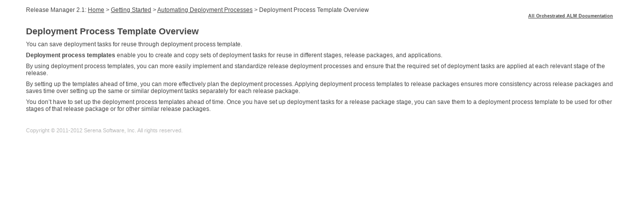

--- FILE ---
content_type: text/html
request_url: https://help.serena.com/alm/rlm21/Temp/Release_Manager_Help/Release_Manager_Help/Release_Manager_Help/Getting_Started/RLM_UG_Automation/Deployment_Process_Template_Overview.htm
body_size: 5403
content:
<?xml version="1.0" encoding="utf-8"?>
<!DOCTYPE html PUBLIC "-//W3C//DTD XHTML 1.0 Transitional//EN"
    "http://www.w3.org/TR/xhtml1/DTD/xhtml1-transitional.dtd">
<!-- saved from url=(0014)about:internet -->
<html xmlns="http://www.w3.org/1999/xhtml">
<head>
<meta http-equiv="Content-Type" content="text/html; charset=utf-8" />
<title>Deployment Process Template Overview</title>
<meta name="generator" content="Adobe RoboHelp 9" />
<meta name="Originator" content="ImportMif" />
<meta name="OriginalFile" content="C:\Docs\IDD_ORCH_ALM\source\Release Manager\en\RLM_Users_Guide\frame\RLM_UG_Automation.fm" />
<link rel="stylesheet" href="../../../cm_RHStyleMapping.css" type="text/css" />
<link rel="stylesheet" href="../../../cm_RHStyleMapping.css" type="text/css" />
<script type="text/javascript" language="JavaScript">
//<![CDATA[
function reDo() {
  if (innerWidth != origWidth || innerHeight != origHeight)
     location.reload();
}
if ((parseInt(navigator.appVersion) == 4) && (navigator.appName == "Netscape")) {
        origWidth = innerWidth;
        origHeight = innerHeight;
        onresize = reDo;
}
onerror = null; 
//]]>
</script>
<style type="text/css">
/*<![CDATA[*/
<!--
div.WebHelpPopupMenu { position:absolute;
left:0px;
top:0px;
z-index:4;
visibility:hidden; }
-->
/*]]>*/
</style>

<script type="text/javascript" language="javascript1.2" src="../../../whmsg.js">
</script>
<script type="text/javascript" language="javascript" src="../../../whver.js">
</script>
<script type="text/javascript" language="javascript1.2" src="../../../whproxy.js">
</script>
<script type="text/javascript" language="javascript1.2" src="../../../whutils.js">
</script>
<script type="text/javascript" language="javascript1.2" src="../../../whlang.js">
</script>
<script type="text/javascript" language="javascript1.2" src="../../../whtopic.js">
</script>
</head>
<body>
<script type="text/javascript" language="javascript1.2">
//<![CDATA[
<!--
if (window.gbWhTopic)
{
        var strUrl = document.location.href;
        var bc = 0;
        var n = strUrl.toLowerCase().indexOf("bc-");
        if(n != -1)
        {
                document.location.href = strUrl.substring(0, n);
                bc = strUrl.substring(n+3);
        }

        if (window.addTocInfo)
        {
        addTocInfo("Getting Started\nAutomating Deployment Processes\nDeployment Process Template Overview");

        }
        if (window.writeBtnStyle)
                writeBtnStyle();

        if (window.writeIntopicBar)
                writeIntopicBar(0);

        
        document.write("<p style=\"text-align:left\">Release&nbsp;Manager&nbsp;2.1: ");
AddMasterBreadcrumbs("../../../index.html", "", "&gt;", "Home", "../../Release_Manager_Help_Preface/Welcome_to_Serena_Release_Manager.htm");
document.write("<a href=\"../Getting_Started/Getting_Started.htm\">Getting Started<\/a> &gt; <a href=\"Automating_Deployment_Processes.htm\">Automating Deployment Processes<\/a> &gt; Deployment Process Template Overview<\/p>");


        if (window.setRelStartPage)
        {
        setRelStartPage("../../../index.html");

                autoSync(1);
                sendSyncInfo();
                sendAveInfoOut();
        }
}
else
        if (window.gbIE4)
                document.location.reload();

//-->
//]]>
</script>
<div style="width: 100%; position: relative;" id="header">
<p class="almdoc"><a href="http://help.serena.com/alm/Help_Center/doc_index/index.html" target="_blank">All Orchestrated ALM Documentation</a></p>
</div>
<h1><a name="IX_overview_1" id="IX_overview_1"></a><a name="XREF_42285_Defining" id="XREF_42285_Defining"></a>Deployment Process Template Overview</h1>
<p class="BodyLevel0">You can save deployment tasks for reuse through deployment process template.</p>
<p class="BodyLevel0"><span class="Bold">Deployment process templates</span> enable you to create and copy sets of deployment tasks for reuse in different stages, release packages, and applications.</p>
<p class="BodyLevel0">By using deployment process templates, you can more easily implement and standardize release deployment processes and ensure that the required set of deployment tasks are applied at each relevant stage of the release.</p>
<p class="BodyLevel0">By setting up the templates ahead of time, you can more effectively plan the deployment processes. Applying deployment process templates to release packages ensures more consistency across release packages and saves time over setting up the same or similar deployment tasks separately for each release package.</p>
<p class="BodyLevel0">You don’t have to set up the deployment process templates ahead of time. Once you have set up deployment tasks for a release package stage, you can save them to a deployment process template to be used for other stages of that release package or for other similar release packages.</p>
<div style="width: 100%; position: relative;" id="footer">
<p>&#160;</p>
<p class="Copyright">Copyright © 2011-2012 Serena Software, Inc. All rights reserved.</p>
</div>
<script type="text/javascript" language="javascript1.2">
//<![CDATA[
<!--
if (window.writeIntopicBar)
        writeIntopicBar(0);


highlightSearch();
//-->
//]]>
</script>
</body>
</html>


--- FILE ---
content_type: text/css
request_url: https://help.serena.com/alm/rlm21/Temp/Release_Manager_Help/Release_Manager_Help/cm_RHStyleMapping.css
body_size: 51609
content:
/*Created with Adobe RoboHelp 8.*/
ol,
ul {
	margin-top: 0px;
	margin-bottom: 0px;
	list-style-type: disc;
}
body {
	font-family: Verdana, Geneva, Arial, sans-serif;
	font-size: 12px;
	color: #474747;
	background-color: #ffffff;
	padding: 0px;
	margin: 13px 52px;
}
p {
	align: top;
	vertical-align: text-top;
	margin-left: 0.000px;
	margin-right: 0.000px;
	text-align: left;
	text-indent: 0.000px;
	margin-top: 8.000px;
	margin-bottom: 0.000px;
	font-family: Verdana, Geneva, Arial, sans-serif;
	font-style: normal;
	font-weight: normal;
	color: #474747;
	letter-spacing: 0.00em;
	font-size: 12px;
	text-decoration: none;
}
p.BodyLevel0 {
	margin-left: 0.000px;
	margin-right: 0.000px;
	text-align: left;
	text-indent: 0.000px;
	margin-top: 8.000px;
	margin-bottom: 0.000px;
	font-family: Verdana, Geneva, sans-serif;
	font-style: normal;
	font-weight: normal;
	color: #474747;
	font-size: 12px;
	text-decoration: none;
}
p.BodyLevel1 {
	margin-left: 25.000px;
	margin-right: 0.000px;
	text-align: left;
	text-indent: 0.000px;
	margin-top: 8.000px;
	margin-bottom: 0.000px;
	font-family: Verdana, Geneva, sans-serif;
	font-style: normal;
	font-weight: normal;
	color: #474747;
	letter-spacing: 0.00em;
	font-size: 12px;
	text-decoration: none;
}
p.BodyLevel2 {
	margin-left: 35.000px;
	margin-right: 0.000px;
	text-align: left;
	text-indent: 0.000px;
	margin-top: 8.000px;
	margin-bottom: 0.000px;
	font-family: Verdana, Geneva, sans-serif;
	font-style: normal;
	font-weight: normal;
	color: #474747;
	letter-spacing: 0.00em;
	font-size: 12px;
	text-decoration: none;
}
p.BodyLevel3 {
	margin-left: 45.000px;
	margin-right: 0.000px;
	text-align: left;
	text-indent: 0.000px;
	margin-top: 8.000px;
	margin-bottom: 0.000px;
	font-family: Verdana, Geneva, sans-serif;
	font-style: normal;
	font-weight: normal;
	color: #474747;
	letter-spacing: 0.00em;
	font-size: 12px;
	text-decoration: none;
}
p.subbullet {
	margin-left: 20.000px;
	margin-right: 0.000px;
	text-align: left;
	text-indent: 2px;
	margin-top: 8.000px;
	margin-bottom: 0.000px;
	font-family: Verdana, Geneva, sans-serif;
	font-style: normal;
	font-weight: normal;
	color: #474747;
	letter-spacing: 0.00em;
	font-size: 12px;
	text-decoration: none;
	list-style-type: disc;
	
}
p.Code {
	margin-left: 6.000px;
	margin-right: 0.000px;
	text-align: left;
	text-indent: 0.000px;
	margin-top: 8.000px;
	margin-bottom: 0.000px;
	font-family: "Bitstream Vera Sans Mono", "Courier New", monospace;
	font-style: normal;
	font-weight: normal;
	color: #474747;
	letter-spacing: 0.00em;
	font-size: 12px;
	text-decoration: none;
}
p.CodeIndent {
	margin-left: 24.000px;
	margin-right: 0.000px;
	text-align: left;
	text-indent: 0.000px;
	margin-top: 8.000px;
	margin-bottom: 0.000px;
	font-family: "Bitstream Vera Sans Mono", "Courier New", monospace;
	font-style: normal;
	font-weight: normal;
	color: #474747;
	letter-spacing: 0.00em;
	font-size: 12px;
	text-decoration: none;
}
p.boldstem {
	margin-left: 0.000px;
	margin-right: 0.000px;
	text-align: left;
	text-indent: 0.000px;
	margin-top: 8.000px;
	margin-bottom: 0.000px;
	font-family: Verdana, Geneva, sans-serif;
	font-style: normal;
	font-weight: bold;
	color: #474747;
	letter-spacing: 0.00em;
	font-size: 12px;
	text-decoration: none;
}
h1 {
	margin-left: 0.000px;
	margin-right: 0.000px;
	text-align: left;
	text-indent: 0.000px;
	margin-top: 16px;
	margin-bottom: 0.000px;
	font-family: Verdana, Geneva, sans-serif;
	font-style: normal;
	font-weight: bold;
	font-size: 18px;
	color: #474747;
	letter-spacing: 0.00em;
	text-decoration: none;
}
h2 {
	margin-left: 0.000px;
	margin-right: 0.000px;
	text-align: left;
	text-indent: 0.000px;
	margin-top: 16.000px;
	margin-bottom: 0.000px;
	font-family: Verdana, Geneva, sans-serif;
	font-style: normal;
	font-weight: bold;
	font-size: 17px;
	color: #474747;
	letter-spacing: 0.00em;
	text-decoration: none;
}
h3 {
	margin-left: 0.000px;
	margin-right: 0.000px;
	text-align: left;
	text-indent: 0.000px;
	margin-top: 14.000px;
	margin-bottom: 0.000px;
	font-family: Verdana, Geneva, sans-serif;
	font-style: normal;
	font-weight: bold;
	font-size: 15px;
	color: #474747;
	letter-spacing: 0.00em;
	text-decoration: none;
}
h4 {
	margin-left: 0.000px;
	margin-right: 0.000px;
	text-align: left;
	text-indent: 0.000px;
	margin-top: 22.000px;
	margin-bottom: 0.000px;
	font-family: Verdana, Geneva, sans-serif;
	font-style: normal;
	font-weight: bold;
	font-size: 8.0px;
	color: #474747;
	letter-spacing: 0.00em;
	text-decoration: none;
}
input {
 color: #474747;
}
p.Title {
	margin-left: 0.000px;
	margin-right: 0.000px;
	text-align: left;
	text-indent: 0.000px;
	margin-top: 22.000px;
	margin-bottom: 11.000px;
	font-family: Verdana, Geneva, sans-serif;
	font-style: normal;
	font-weight: bold;
	font-size: 18.0px;
	color: #0474747;
	letter-spacing: 0.00em;
	text-decoration: none;
}
p.AuthorBook {
	margin-left: 0.000px;
	margin-right: 0.000px;
	text-align: left;
	text-indent: 0.000px;
	margin-top: 0.000px;
	margin-bottom: 292.000px;
	font-family: Verdana, Geneva, sans-serif;
	font-style: normal;
	font-weight: bold;
	font-size: 13.0px;
	color: #474747;
	letter-spacing: 0.00em;
	text-decoration: none;
}
p.CellBody {
	margin-left: 0.000px;
	margin-right: 0.000px;
	text-align: left;
	text-indent: 0.000px;
	margin-top: 0.000px;
	margin-bottom: 4.000px;
	font-family: Verdana, Geneva, sans-serif;
	font-style: normal;
	font-weight: normal;
	color: #474747;
	letter-spacing: 0.00em;
	font-size: 12px;
	text-decoration: none;
}
p.Cell {
	margin-left: 0.000px;
	margin-right: 0.000px;
	text-align: left;
	text-indent: 0.000px;
	margin-top: 0.000px;
	margin-bottom: 4.000px;
	font-family: Verdana, Geneva, sans-serif;
	font-style: normal;
	font-weight: normal;
	color: #474747;
	letter-spacing: 0.00em;
	font-size: 12px;
	text-decoration: none;
}
p.CellHeading {
	margin-left: 0.000px;
	margin-right: 0.000px;
	text-align: left;
	text-indent: 0.000px;
	margin-top: 0.000px;
	margin-bottom: 0.000px;
	font-family: Verdana, Geneva, sans-serif;
	font-style: normal;
	font-weight: bold;
	color: #474747;
	letter-spacing: 0.00em;
	background-color: #ffffff;
	font-size: 12px;
	text-decoration: none;
}
p.Extract {
	margin-left: 18.000px;
	margin-right: 18.000px;
	text-align: left;
	text-indent: 0.000px;
	margin-top: 7.000px;
	margin-bottom: 0.000px;
	font-family: Verdana, Geneva, sans-serif;
	font-style: normal;
	font-weight: normal;
	font-size: 9.0px;
	color: #717171;
	letter-spacing: 0.00em;
	text-decoration: none;
}
p.Footnote {
	margin-left: 12.000px;
	margin-right: 0.000px;
	text-align: left;
	text-indent: -12.000px;
	margin-top: 3.000px;
	margin-bottom: 0.000px;
	font-family: Verdana, Geneva, sans-serif;
	font-style: normal;
	font-weight: normal;
	font-size: 9.0px;
	color: #717171;
	letter-spacing: 0.00em;
	text-decoration: none;
}
p.PublisherBook {
	margin-left: 0.000px;
	margin-right: 0.000px;
	text-align: left;
	text-indent: 0.000px;
	margin-top: 0.000px;
	margin-bottom: 0.000px;
	font-family: Verdana, Geneva, sans-serif;
	font-style: normal;
	font-weight: bold;
	font-size: 12.0px;
	color: #717171;
	letter-spacing: 0.00em;
	text-decoration: none;
}
p.TitleBook {
	margin-left: 0.000px;
	margin-right: 0.000px;
	text-align: left;
	text-indent: 0.000px;
	margin-top: 0.000px;
	margin-bottom: 60.000px;
	font-family: Verdana, Geneva, sans-serif;
	font-style: italic;
	font-weight: normal;
	font-size: 30.0px;
	color: #717171;
	letter-spacing: -0.04em;
	text-decoration: none;
}
H5 {
	font-weight: bold;
	font-size: 10.0px;
}
H6 {
	font-weight: bold;
	font-size: 8.0px;
}
span.PageNumber {
	font-weight: bold;
}
span.EquationVariables {
	font-style: italic;
}
span.Emphasis {
	font-style: italic;
}
span.Callout {
	font-family: Verdana, Geneva, sans-serif;
	font-style: normal;
	font-weight: normal;
	font-size: 8.0px;
	color: #717171;
	letter-spacing: 0.00em;
}
span.BulletSymbol {
	font-family: Verdana;
	font-style: normal;
	font-weight: bold;
	font-size: 11.0px;
	color: #474747;
	letter-spacing: 0.00em;
}
span.FirstLetterTitle {
	font-family: Verdana, Geneva, sans-serif;
	font-style: italic;
	font-weight: normal;
	font-size: 42.0px;
	color: #717171;
	letter-spacing: -0.04em;
}
span.EquationNumber {
	font-family: Verdana, Geneva, sans-serif;
	font-style: normal;
	font-weight: bold;
	font-size: 8.0px;
	color: #717171;
	letter-spacing: 0.00em;
}
span.ChapterNumber {
	font-family: Verdana, Geneva, sans-serif;
	font-style: normal;
	font-weight: bold;
	font-size: 10.0px;
	color: #474747;
	letter-spacing: 0.04em;
}
span.StepNumber {
	font-family: Verdana, Geneva, sans-serif;
	font-style: normal;
	font-weight: bold;
	font-size: 8.0px;
	color: #474747;
	letter-spacing: 0.00em;
}
span.WebJump {
	color: #474747;
	background-color: #ffffff;
	text-decoration: underline;
}
span.Superscripx {
	font-family: Verdana, Geneva, sans-serif;
	font-style: normal;
	font-weight: normal;
	color: #474747;
	letter-spacing: 0.00em;
}
span.Underline {
	font-style: normal;
	font-weight: normal;
	color: #474747;
	letter-spacing: 0.00em;
}
span.Bold {
	font-style: normal;
	font-weight: bold;
	color: #474747;
	letter-spacing: 0.00em;
}
span.BlueBold {
	font-weight: bold;
	color: #2e97dc;
}
span.White {
	color: #ffffff;
	letter-spacing: 0.00em;
	text-decoration: none;
}
span.Emphasis {
	font-style: italic;
}
span.Symbol {
	font-family: Symbol;
	font-style: normal;
	font-weight: normal;
	font-size: 10.0px;
	color: #474747;
	letter-spacing: 0.00em;
	text-decoration: none;
}
span.GreyBold {
	font-family: Verdana, Geneva, sans-serif;
	font-weight: bold;
	color: #474747;
}
span.Subscript {
	font-family: Verdana, Geneva, sans-serif;
	font-style: normal;
	font-weight: normal;
	color: #474747;
	letter-spacing: 0.00em;
}
span.code {
	font-family: "Courier New", Courier, monospace;
	font-size: 110%;
}
table.CellBorder {
	padding: 0px;
	border-top: Solid 1px #474747;
	border-left: Solid 1px #717171;
	x-border-spacing: 0px;
}
table.CellBorder td {
	border-right: Solid 1px #474747;
	border-bottom: Solid 1px #474747;
}
table.Colorful1 {
	padding: 0px;
	border-left-style: Solid;
	border-left-width: 1px;
	border-left-color: #717171;
	border-top-style: Solid;
	border-top-width: 1px;
	border-top-color: #717171;
	x-border-spacing: 0px;
	x-1st-row: 1;
	x-1st-row-name: row1;
	x-1st-col: 1;
	x-1st-col-name: col1;
}
table.Colorful1 tr.row1 td {
	background-color: #800000;
	padding-right: 13px;
	padding-left: 13px;
	font-weight: bold;
	border-right-style: Solid;
	border-right-width: 1px;
	border-right-color: #717171;
	border-bottom-style: Solid;
	border-bottom-width: 1px;
	border-bottom-color: #717171;
	color: #ffffff;
}
table.Colorful1 td.col1 {
	background-color: #c0c0c0;
	padding-right: 13px;
	padding-left: 13px;
	font-weight: bold;
	border-right-style: Solid;
	border-right-width: 1px;
	border-right-color: #717171;
	border-bottom-style: Solid;
	border-bottom-width: 1px;
	border-bottom-color: #717171;
}
table.Colorful1 td {
	padding-right: 13px;
	padding-left: 13px;
	border-right-style: Solid;
	border-right-width: 1px;
	border-right-color: #717171;
	border-bottom-style: Solid;
	border-bottom-width: 1px;
	border-bottom-color: #717171;
}
table.Colorful2 {
	padding: 0px;
	border-left-style: Solid;
	border-left-width: 1px;
	border-left-color: #717171;
	border-top-style: Solid;
	border-top-width: 1px;
	border-top-color: #717171;
	x-border-spacing: 0px;
	x-1st-row: 1;
	x-1st-row-name: row1;
	x-1st-col: 1;
	x-1st-col-name: col1;
}
table.Colorful2 tr.row1 td {
	background-color: #000080;
	border-right-style: Solid;
	border-right-width: 1px;
	border-right-color: #717171;
	border-bottom-style: Solid;
	border-bottom-width: 1px;
	border-bottom-color: #717171;
	padding-right: 13px;
	padding-left: 13px;
	font-weight: bold;
	color: #ffffff;
}
table.Colorful2 td.col1 {
	background-color: #0000ff;
	border-right-style: Solid;
	border-right-width: 1px;
	border-right-color: #717171;
	border-bottom-style: Solid;
	border-bottom-width: 1px;
	border-bottom-color: #717171;
	padding-right: 13px;
	font-weight: bold;
	padding-left: 13px;
	color: #ffffff;
}
table.Colorful2 td {
	border-right-style: Solid;
	border-right-width: 1px;
	border-right-color: #717171;
	border-bottom-style: Solid;
	border-bottom-width: 1px;
	border-bottom-color: #717171;
	padding-right: 13px;
	padding-left: 13px;
}
table.Colorful3 {
	padding: 0px;
	border-left-style: Solid;
	border-left-width: 1px;
	border-left-color: #ffffff;
	border-top-style: Solid;
	border-top-width: 1px;
	border-top-color: #ffffff;
	x-border-spacing: 0px;
	x-1st-row: 1;
	x-1st-row-name: row1;
}
table.Colorful3 tr.row1 td {
	background-color: #000080;
	border-right-style: Solid;
	border-right-width: 1px;
	border-right-color: #717171;
	border-bottom-style: Solid;
	border-bottom-width: 1px;
	border-bottom-color: #717171;
	padding-right: 13px;
	padding-left: 13px;
	font-weight: bold;
	color: #ffffff;
}
table.Colorful3 td {
	background-color: #c0c0c0;
	border-right-style: Solid;
	border-right-width: 1px;
	border-right-color: #ffffff;
	border-bottom-style: Solid;
	border-bottom-width: 1px;
	border-bottom-color: #ffffff;
	padding-right: 13px;
	padding-left: 13px;
}
table.Colorful4 {
	padding: 0px;
	border-left-style: Solid;
	border-left-width: 1px;
	border-left-color: #717171;
	border-top-style: Solid;
	border-top-width: 1px;
	border-top-color: #717171;
	x-border-spacing: 0px;
	x-1st-row: 1;
	x-1st-row-name: row1;
	x-1st-col: 1;
	x-1st-col-name: col1;
}
table.Colorful4 tr.row1 td {
	background-color: #008000;
	border-right-style: Solid;
	border-right-width: 1px;
	border-right-color: #717171;
	border-bottom-style: Solid;
	border-bottom-width: 1px;
	border-bottom-color: #717171;
	padding-right: 13px;
	padding-left: 13px;
	font-weight: bold;
	color: #ffffff;
}
table.Colorful4 td.col1 {
	background-color: #ffff00;
	border-right-style: Solid;
	border-right-width: 1px;
	border-right-color: #717171;
	border-bottom-style: Solid;
	border-bottom-width: 1px;
	border-bottom-color: #717171;
	padding-right: 13px;
	font-weight: bold;
	padding-left: 13px;
}
table.Colorful4 td {
	border-right-style: Solid;
	border-right-width: 1px;
	border-right-color: #717171;
	border-bottom-style: Solid;
	border-bottom-width: 1px;
	border-bottom-color: #717171;
	padding-right: 13px;
	padding-left: 13px;
}
table.LastColumn {
	x-row-pat-1: 1;
	x-row-pat-1-name: t1Row;
	x-row-pat-count: 2;
	x-row-pat-2: 1;
	x-row-pat-2-name: t2Row;
	border-left-style: Solid;
	border-left-width: 1px;
	border-left-color: #717171;
	border-right-style: Solid;
	border-right-width: 1px;
	border-right-color: #717171;
	border-top-style: Solid;
	border-top-width: 1px;
	border-top-color: #717171;
	border-bottom-style: Solid;
	border-bottom-width: 1px;
	border-bottom-color: #717171;
	x-border-spacing: 0px;
	x-last-col: 1;
	x-last-col-name: last;
	text-align: Right;
	font-size: 13px;
}
table.LastColumn tr.t1Row td {
	border-left-style: Solid;
	border-left-width: 1px;
	border-left-color: #717171;
	border-right-style: Solid;
	border-right-width: 1px;
	border-right-color: #717171;
	border-top-style: Solid;
	border-top-width: 1px;
	border-top-color: #717171;
	border-bottom-style: Solid;
	border-bottom-width: 1px;
	border-bottom-color: #717171;
	font-family: Verdana, Geneva, sans-serif;
	font-size: 13px;
}
table.LastColumn tr.t2Row td {
	font-family: Verdana, Geneva, sans-serif;
	font-size: 13px;
	border-left-style: Solid;
	border-left-width: 1px;
	border-left-color: #717171;
	border-right-style: Solid;
	border-right-width: 1px;
	border-right-color: #717171;
	border-top-style: Solid;
	border-top-width: 1px;
	border-top-color: #717171;
	border-bottom-style: Solid;
	border-bottom-width: 1px;
	border-bottom-color: #717171;
}
table.LastColumn td.last {
	background-color: #c0c0c0;
	font-family: Verdana, Geneva, sans-serif;
	text-align: Right;
	border-left-style: Solid;
	border-left-width: 1px;
	border-left-color: #717171;
	border-right-style: Solid;
	border-right-width: 1px;
	border-right-color: #717171;
	border-top-style: Solid;
	border-top-width: 1px;
	border-top-color: #717171;
	border-bottom-style: Solid;
	border-bottom-width: 1px;
	border-bottom-color: #717171;
	font-size: 13px;
}
table.lastcolumn tr.t1row td.last {
	background-color: #c0c0c0;
	font-family: Verdana, Geneva, sans-serif;
	text-align: Right;
	border-left-style: Solid;
	border-left-width: 1px;
	border-left-color: #717171;
	border-right-style: Solid;
	border-right-width: 1px;
	border-right-color: #717171;
	border-top-style: Solid;
	border-top-width: 1px;
	border-top-color: #717171;
	border-bottom-style: Solid;
	border-bottom-width: 1px;
	border-bottom-color: #717171;
	font-size: 13px;
}
table.lastcolumn tr.t2row td.last {
	background-color: #c0c0c0;
	font-family: Verdana, Geneva, sans-serif;
	text-align: Right;
	border-left-style: Solid;
	border-left-width: 1px;
	border-left-color: #717171;
	border-right-style: Solid;
	border-right-width: 1px;
	border-right-color: #717171;
	border-top-style: Solid;
	border-top-width: 1px;
	border-top-color: #717171;
	border-bottom-style: Solid;
	border-bottom-width: 1px;
	border-bottom-color: #717171;
	font-size: 13px;
}
table.LastRow {
	padding: 0px;
	border-left-style: Solid;
	border-left-width: 1px;
	border-left-color: #717171;
	border-top-style: Solid;
	border-top-width: 1px;
	border-top-color: #717171;
	x-border-spacing: 0px;
	x-last-row: 1;
	x-last-row-name: last;
	text-align: Right;
	font-family: Verdana, Geneva, sans-serif;
	font-size: 13px;
}
table.LastRow td {
	border-right-style: Solid;
	border-right-width: 1px;
	border-right-color: #717171;
	border-bottom-style: Solid;
	border-bottom-width: 1px;
	border-bottom-color: #717171;
	font-family: Verdana, Geneva, sans-serif;
	font-size: 13px;
}
table.LastRow tr.last td {
	text-align: Right;
	font-family: Verdana, Geneva, sans-serif;
	font-size: 13px;
	background-color: #c0c0c0;
}
table.BottomRowRightColumn {
	padding: 0px;
	border-left-style: Solid;
	border-left-width: 1px;
	border-left-color: #717171;
	border-top-style: Solid;
	border-top-width: 1px;
	border-top-color: #717171;
	x-last-row: 1;
	x-last-row-name: last;
	text-align: Right;
	font-family: Verdana, Geneva, sans-serif;
	x-border-spacing: 0px;
	x-row-pat-1: 1;
	x-row-pat-1-name: t1Row;
	x-row-pat-count: 2;
	x-row-pat-2: 1;
	x-row-pat-2-name: t2Row;
	x-last-col: 1;
	x-last-col-name: last;
}
table.BottomRowRightColumn td {
	border-right-style: Solid;
	border-right-width: 1px;
	border-right-color: #717171;
	border-bottom-style: Solid;
	border-bottom-width: 1px;
	border-bottom-color: #717171;
}
table.BottomRowRightColumn tr.last td {
	text-align: Right;
	font-family: Verdana, Geneva, sans-serif;
	font-size: 13px;
	background-color: #c0c0c0;
}
table.BottomRowRightColumn tr.t1Row td {
	text-align: Right;
	font-family: Verdana, Geneva, sans-serif;
	font-size: 13px;
}
table.BottomRowRightColumn tr.t2Row td {
	font-family: Verdana, Geneva, sans-serif;
	font-size: 13px;
}
table.BottomRowRightColumn td.last {
	text-align: Right;
	background-color: #c0c0c0;
	font-family: Verdana, Geneva, sans-serif;
	font-size: 13px;
}
table.BottomRowRightColumn tr.t1row td.last {
	text-align: Right;
	background-color: #c0c0c0;
	font-family: Verdana, Geneva, sans-serif;
	font-size: 13px;
}
table.BottomRowRightColumn tr.t2row td.last {
	text-align: Right;
	background-color: #c0c0c0;
	font-family: Verdana, Geneva, sans-serif;
	font-size: 13px;
}
table.LeftColumn {
	border-left-style: Solid;
	border-left-width: 1px;
	border-left-color: #717171;
	border-right-style: Solid;
	border-right-width: 1px;
	border-right-color: #717171;
	border-top-style: Solid;
	border-top-width: 1px;
	border-top-color: #717171;
	border-bottom-style: Solid;
	border-bottom-width: 1px;
	border-bottom-color: #717171;
	x-border-spacing: 0px;
	x-row-pat-1: 1;
	x-row-pat-1-name: t1Row;
	x-row-pat-count: 2;
	x-row-pat-2: 1;
	x-row-pat-2-name: t2Row;
	x-1st-col: 1;
	x-1st-col-name: t1st;
}
table.LeftColumn tr.t1Row td {
	font-family: Verdana, Geneva, sans-serif;
	font-size: 13px;
	border-left-style: Solid;
	border-left-width: 1px;
	border-left-color: #717171;
	border-right-style: Solid;
	border-right-width: 1px;
	border-right-color: #717171;
	border-top-style: Solid;
	border-top-width: 1px;
	border-top-color: #717171;
	border-bottom-style: Solid;
	border-bottom-width: 1px;
	border-bottom-color: #717171;
}
table.LeftColumn tr.t2Row td {
	font-family: Verdana, Geneva, sans-serif;
	font-size: 13px;
	border-left-style: Solid;
	border-left-width: 1px;
	border-left-color: #717171;
	border-right-style: Solid;
	border-right-width: 1px;
	border-right-color: #717171;
	border-top-style: Solid;
	border-top-width: 1px;
	border-top-color: #717171;
	border-bottom-style: Solid;
	border-bottom-width: 1px;
	border-bottom-color: #717171;
}
table.LeftColumn td.t1st {
	background-color: #cccccc;
	font-family: Verdana, Geneva, sans-serif;
	font-size: 13px;
	border-left-style: Solid;
	border-left-width: 1px;
	border-left-color: #717171;
	border-right-style: Solid;
	border-right-width: 1px;
	border-right-color: #717171;
	border-top-style: Solid;
	border-top-width: 1px;
	border-top-color: #717171;
	border-bottom-style: Solid;
	border-bottom-width: 1px;
	border-bottom-color: #717171;
	font-weight: bold;
}
table.leftcolumn tr.t1row td.t1st {
	background-color: #cccccc;
	font-family: Verdana, Geneva, sans-serif;
	font-size: 13px;
	border-left-style: Solid;
	border-left-width: 1px;
	border-left-color: #717171;
	border-right-style: Solid;
	border-right-width: 1px;
	border-right-color: #717171;
	border-top-style: Solid;
	border-top-width: 1px;
	border-top-color: #717171;
	border-bottom-style: Solid;
	border-bottom-width: 1px;
	border-bottom-color: #717171;
	font-weight: bold;
}
table.leftcolumn tr.t2row td.t1st {
	background-color: #cccccc;
	font-family: Verdana, Geneva, sans-serif;
	font-size: 13px;
	border-left-style: Solid;
	border-left-width: 1px;
	border-left-color: #717171;
	border-right-style: Solid;
	border-right-width: 1px;
	border-right-color: #717171;
	border-top-style: Solid;
	border-top-width: 1px;
	border-top-color: #717171;
	border-bottom-style: Solid;
	border-bottom-width: 1px;
	border-bottom-color: #717171;
	font-weight: bold;
}
table.LeftColumnAlternatingColumns {
	border-left-style: Solid;
	border-left-width: 1px;
	border-left-color: #717171;
	border-right-style: Solid;
	border-right-width: 1px;
	border-right-color: #717171;
	border-top-style: Solid;
	border-top-width: 1px;
	border-top-color: #717171;
	border-bottom-style: Solid;
	border-bottom-width: 1px;
	border-bottom-color: #717171;
	x-border-spacing: 0px;
	x-row-pat-1: 1;
	x-row-pat-1-name: t1Row;
	x-row-pat-count: 2;
	x-row-pat-2: 1;
	x-row-pat-2-name: t2Row;
	x-1st-col: 1;
	x-1st-col-name: t1st;
	x-col-pat-1: 1;
	x-col-pat-1-name: t1Col;
	x-col-pat-count: 2;
	x-col-pat-2: 1;
	x-col-pat-2-name: t2Col;
}
table.LeftColumnAlternatingColumns tr.t1Row td {
	font-family: Verdana, Geneva, sans-serif;
	font-size: 13px;
	border-left-style: Solid;
	border-left-width: 1px;
	border-left-color: #717171;
	border-right-style: Solid;
	border-right-width: 1px;
	border-right-color: #717171;
	border-top-style: Solid;
	border-top-width: 1px;
	border-top-color: #717171;
	border-bottom-style: Solid;
	border-bottom-width: 1px;
	border-bottom-color: #717171;
}
table.LeftColumnAlternatingColumns tr.t2Row td {
	font-family: Verdana, Geneva, sans-serif;
	font-size: 13px;
	border-left-style: Solid;
	border-left-width: 1px;
	border-left-color: #717171;
	border-right-style: Solid;
	border-right-width: 1px;
	border-right-color: #717171;
	border-top-style: Solid;
	border-top-width: 1px;
	border-top-color: #717171;
	border-bottom-style: Solid;
	border-bottom-width: 1px;
	border-bottom-color: #717171;
}
table.LeftColumnAlternatingColumns td.t1st {
	font-family: Verdana, Geneva, sans-serif;
	font-size: 13px;
	font-weight: bold;
	background-color: #cccccc;
	border-left-style: Solid;
	border-left-width: 1px;
	border-left-color: #717171;
	border-right-style: Solid;
	border-right-width: 1px;
	border-right-color: #717171;
	border-top-style: Solid;
	border-top-width: 1px;
	border-top-color: #717171;
	border-bottom-style: Solid;
	border-bottom-width: 1px;
	border-bottom-color: #717171;
}
table.leftcolumnalternatingcolumns tr.t1row td.t1st {
	font-family: Verdana, Geneva, sans-serif;
	font-size: 13px;
	font-weight: bold;
	background-color: #cccccc;
	border-left-style: Solid;
	border-left-width: 1px;
	border-left-color: #717171;
	border-right-style: Solid;
	border-right-width: 1px;
	border-right-color: #717171;
	border-top-style: Solid;
	border-top-width: 1px;
	border-top-color: #717171;
	border-bottom-style: Solid;
	border-bottom-width: 1px;
	border-bottom-color: #717171;
}
table.leftcolumnalternatingcolumns tr.t2row td.t1st {
	font-family: Verdana, Geneva, sans-serif;
	font-size: 13px;
	font-weight: bold;
	background-color: #cccccc;
	border-left-style: Solid;
	border-left-width: 1px;
	border-left-color: #717171;
	border-right-style: Solid;
	border-right-width: 1px;
	border-right-color: #717171;
	border-top-style: Solid;
	border-top-width: 1px;
	border-top-color: #717171;
	border-bottom-style: Solid;
	border-bottom-width: 1px;
	border-bottom-color: #717171;
}
table.LeftColumnAlternatingColumns td.t1Col {
	background-color: #ccffcc;
	border-left-style: Solid;
	border-left-width: 1px;
	border-left-color: #717171;
	border-right-style: Solid;
	border-right-width: 1px;
	border-right-color: #717171;
	border-top-style: Solid;
	border-top-width: 1px;
	border-top-color: #717171;
	border-bottom-style: Solid;
	border-bottom-width: 1px;
	border-bottom-color: #717171;
	font-family: Verdana, Geneva, sans-serif;
	font-size: 13px;
}
table.LeftColumnAlternatingColumns td.t2Col {
}
table.LeftColumnRepeatingColumns {
	border-left-style: Solid;
	border-left-width: 1px;
	border-left-color: #717171;
	border-right-style: Solid;
	border-right-width: 1px;
	border-right-color: #717171;
	border-top-style: Solid;
	border-top-width: 1px;
	border-top-color: #717171;
	border-bottom-style: Solid;
	border-bottom-width: 1px;
	border-bottom-color: #717171;
	x-border-spacing: 0px;
	x-row-pat-1: 1;
	x-row-pat-1-name: t1Row;
	x-row-pat-count: 2;
	x-row-pat-2: 1;
	x-row-pat-2-name: t2Row;
	x-1st-col: 1;
	x-1st-col-name: t1st;
	x-col-pat-1: 1;
	x-col-pat-1-name: t1Col;
	x-col-pat-2: 1;
	x-col-pat-2-name: t2Col;
	x-col-pat-count: 3;
	x-col-pat-3: 1;
	x-col-pat-3-name: t3Col;
}
table.LeftColumnRepeatingColumns tr.t1Row td {
	font-family: Verdana, Geneva, sans-serif;
	font-size: 13px;
	border-left-style: Solid;
	border-left-width: 1px;
	border-left-color: #717171;
	border-right-style: Solid;
	border-right-width: 1px;
	border-right-color: #717171;
	border-top-style: Solid;
	border-top-width: 1px;
	border-top-color: #717171;
	border-bottom-style: Solid;
	border-bottom-width: 1px;
	border-bottom-color: #717171;
}
table.LeftColumnRepeatingColumns tr.t2Row td {
	font-family: Verdana, Geneva, sans-serif;
	font-size: 13px;
	border-left-style: Solid;
	border-left-width: 1px;
	border-left-color: #717171;
	border-right-style: Solid;
	border-right-width: 1px;
	border-right-color: #717171;
	border-top-style: Solid;
	border-top-width: 1px;
	border-top-color: #717171;
	border-bottom-style: Solid;
	border-bottom-width: 1px;
	border-bottom-color: #717171;
}
table.LeftColumnRepeatingColumns td.t1st {
	background-color: #cccccc;
	font-family: Verdana, Geneva, sans-serif;
	font-size: 13px;
	border-left-style: Solid;
	border-left-width: 1px;
	border-left-color: #717171;
	border-right-style: Solid;
	border-right-width: 1px;
	border-right-color: #717171;
	border-top-style: Solid;
	border-top-width: 1px;
	border-top-color: #717171;
	border-bottom-style: Solid;
	border-bottom-width: 1px;
	border-bottom-color: #717171;
	font-weight: bold;
}
table.leftcolumnrepeatingcolumns tr.t1row td.t1st {
	background-color: #cccccc;
	font-family: Verdana, Geneva, sans-serif;
	font-size: 13px;
	border-left-style: Solid;
	border-left-width: 1px;
	border-left-color: #717171;
	border-right-style: Solid;
	border-right-width: 1px;
	border-right-color: #717171;
	border-top-style: Solid;
	border-top-width: 1px;
	border-top-color: #717171;
	border-bottom-style: Solid;
	border-bottom-width: 1px;
	border-bottom-color: #717171;
	font-weight: bold;
}
table.leftcolumnrepeatingcolumns tr.t2row td.t1st {
	background-color: #cccccc;
	font-family: Verdana, Geneva, sans-serif;
	font-size: 13px;
	border-left-style: Solid;
	border-left-width: 1px;
	border-left-color: #717171;
	border-right-style: Solid;
	border-right-width: 1px;
	border-right-color: #717171;
	border-top-style: Solid;
	border-top-width: 1px;
	border-top-color: #717171;
	border-bottom-style: Solid;
	border-bottom-width: 1px;
	border-bottom-color: #717171;
	font-weight: bold;
}
table.LeftColumnRepeatingColumns td.t1Col {
	background-color: #cccccc;
	font-family: Verdana, Geneva, sans-serif;
	font-size: 13px;
}
table.LeftColumnRepeatingColumns td.t2Col {
	font-family: Verdana, Geneva, sans-serif;
	font-size: 13px;
}
table.LeftColumnRepeatingColumns td.t3Col {
	background-color: #ccffcc;
	font-family: Verdana, Geneva, sans-serif;
	font-size: 13px;
}
table.Line1 {
	padding: 0px;
	border-bottom-style: Solid;
	border-bottom-width: 3px;
	border-bottom-color: #008000;
	border-top-style: Solid;
	border-top-width: 3px;
	border-top-color: #008000;
	x-border-spacing: 0px;
	x-1st-row: 1;
	x-1st-row-name: row1;
}
table.Line1 tr.row1 td {
	border-bottom-style: Solid;
	border-bottom-width: 1px;
	border-bottom-color: #008000;
}
table.PaddedCells {
	border-left-style: Solid;
	border-left-width: 1px;
	border-left-color: #717171;
	border-right-style: Solid;
	border-right-width: 1px;
	border-right-color: #717171;
	border-top-style: Solid;
	border-top-width: 1px;
	border-top-color: #717171;
	border-bottom-style: Solid;
	border-bottom-width: 1px;
	border-bottom-color: #717171;
	x-row-pat-1: 1;
	x-row-pat-1-name: t1Row;
	x-row-pat-count: 2;
	x-row-pat-2: 1;
	x-row-pat-2-name: t2Row;
	x-border-spacing: 2px;
}
table.PaddedCells tr.t1Row td {
	font-family: Verdana, Geneva, sans-serif;
	font-size: 13px;
	border-left-style: Solid;
	border-left-width: 1px;
	border-left-color: #717171;
	border-right-style: Solid;
	border-right-width: 1px;
	border-right-color: #717171;
	border-top-style: Solid;
	border-top-width: 1px;
	border-top-color: #717171;
	border-bottom-style: Solid;
	border-bottom-width: 1px;
	border-bottom-color: #717171;
}
table.PaddedCells tr.t2Row td {
	font-family: Verdana, Geneva, sans-serif;
	font-size: 13px;
	border-left-style: Solid;
	border-left-width: 1px;
	border-left-color: #717171;
	border-right-style: Solid;
	border-right-width: 1px;
	border-right-color: #717171;
	border-top-style: Solid;
	border-top-width: 1px;
	border-top-color: #717171;
	border-bottom-style: Solid;
	border-bottom-width: 1px;
	border-bottom-color: #717171;
}
table.PaddedCells td {
	padding-left: 5px;
	padding-right: 5px;
	padding-top: 5px;
	padding-bottom: 5px;
}
table.Retro7 {
	x-border-spacing: 15px;
	x-row-pat-count: 1;
	x-row-pat-1: 1;
	x-row-pat-1-name: t1Row;
}
table.Retro7 tr.t1Row td {
	background-color: #c0c0c0;
	border-top-style: Groove;
	border-bottom-style: Groove;
	border-left-width: 1px;
	border-top-color: #00ff00;
	border-top-width: 4px;
	border-right-width: 1px;
	border-bottom-color: #00ff00;
	border-bottom-width: 4px;
}
table.Retro7 td {
	padding-left: 13px;
	padding-right: 13px;
	padding-top: 0px;
	padding-bottom: 0px;
}
table.ShadedAlternatingColumns {
	border-left-style: Solid;
	border-left-width: 1px;
	border-left-color: #717171;
	border-right-style: Solid;
	border-right-width: 1px;
	border-right-color: #717171;
	border-top-style: Solid;
	border-top-width: 1px;
	border-top-color: #717171;
	border-bottom-style: Solid;
	border-bottom-width: 1px;
	border-bottom-color: #717171;
	x-border-spacing: 0px;
	x-row-pat-1: 1;
	x-row-pat-1-name: t1Row;
	x-row-pat-count: 2;
	x-row-pat-2: 1;
	x-row-pat-2-name: t2Row;
	x-col-pat-1: 1;
	x-col-pat-1-name: t1Col;
	x-col-pat-count: 2;
	x-col-pat-2: 1;
	x-col-pat-2-name: t2Col;
}
table.ShadedAlternatingColumns tr.t1Row td {
	font-family: Verdana, Geneva, sans-serif;
	font-size: 13px;
	border-left-style: Solid;
	border-left-width: 1px;
	border-left-color: #717171;
	border-right-style: Solid;
	border-right-width: 1px;
	border-right-color: #717171;
	border-top-style: Solid;
	border-top-width: 1px;
	border-top-color: #717171;
	border-bottom-style: Solid;
	border-bottom-width: 1px;
	border-bottom-color: #717171;
}
table.ShadedAlternatingColumns tr.t2Row td {
	font-family: Verdana, Geneva, sans-serif;
	font-size: 13px;
	border-left-style: Solid;
	border-left-width: 1px;
	border-left-color: #717171;
	border-right-style: Solid;
	border-right-width: 1px;
	border-right-color: #717171;
	border-top-style: Solid;
	border-top-width: 1px;
	border-top-color: #717171;
	border-bottom-style: Solid;
	border-bottom-width: 1px;
	border-bottom-color: #717171;
}
table.ShadedAlternatingColumns td.t1Col {
	background-color: #ccffcc;
	border-left-style: Solid;
	border-left-width: 1px;
	border-left-color: #717171;
	border-right-style: Solid;
	border-right-width: 1px;
	border-right-color: #717171;
	border-top-style: Solid;
	border-top-width: 1px;
	border-top-color: #717171;
	border-bottom-style: Solid;
	border-bottom-width: 1px;
	border-bottom-color: #717171;
	font-family: Verdana, Geneva, sans-serif;
	font-size: 13px;
}
table.ShadedAlternatingColumns td.t2Col {
	background-color: #cccccc;
	font-family: Verdana, Geneva, sans-serif;
	font-size: 13px;
}
table.ShadedAlternatingRows {
	border-left-style: Solid;
	border-left-width: 1px;
	border-left-color: #717171;
	border-right-style: Solid;
	border-right-width: 1px;
	border-right-color: #717171;
	border-top-style: Solid;
	border-top-width: 1px;
	border-top-color: #717171;
	border-bottom-style: Solid;
	border-bottom-width: 1px;
	border-bottom-color: #717171;
	x-border-spacing: 0px;
	x-row-pat-1: 1;
	x-row-pat-1-name: t1Row;
	x-row-pat-count: 2;
	x-row-pat-2: 1;
	x-row-pat-2-name: t2Row;
}
table.ShadedAlternatingRows tr.t1Row td {
	font-family: Verdana, Geneva, sans-serif;
	font-size: 13px;
	border-left-style: Solid;
	border-left-width: 1px;
	border-left-color: #717171;
	border-right-style: Solid;
	border-right-width: 1px;
	border-right-color: #717171;
	border-top-style: Solid;
	border-top-width: 1px;
	border-top-color: #717171;
	border-bottom-style: Solid;
	border-bottom-width: 1px;
	border-bottom-color: #717171;
	background-color: #ccffcc;
}
table.ShadedAlternatingRows tr.t2Row td {
	font-family: Verdana, Geneva, sans-serif;
	font-size: 13px;
	border-left-style: Solid;
	border-left-width: 1px;
	border-left-color: #717171;
	border-right-style: Solid;
	border-right-width: 1px;
	border-right-color: #717171;
	border-top-style: Solid;
	border-top-width: 1px;
	border-top-color: #717171;
	border-bottom-style: Solid;
	border-bottom-width: 1px;
	border-bottom-color: #717171;
	background-color: #cccccc;
}
table.SimpleBorder {
	padding: 0px;
	border-left-style: Solid;
	border-left-width: 1px;
	border-left-color: #717171;
	border-top-style: Solid;
	border-top-width: 1px;
	border-top-color: #717171;
	x-border-spacing: 0px;
}
table.SimpleBorder td {
	border-right-style: Solid;
	border-right-width: 1px;
	border-right-color: #717171;
	border-bottom-style: Solid;
	border-bottom-width: 1px;
	border-bottom-color: #717171;
}
table.TopRow {
	x-1st-row: 1;
	x-1st-row-name: t1st;
	border-left-style: Solid;
	border-left-width: 1px;
	border-left-color: #717171;
	border-right-style: Solid;
	border-right-width: 1px;
	border-right-color: #717171;
	border-top-style: Solid;
	border-top-width: 1px;
	border-top-color: #717171;
	border-bottom-style: Solid;
	border-bottom-width: 1px;
	border-bottom-color: #717171;
	x-border-spacing: 0px;
	x-row-pat-1: 1;
	x-row-pat-1-name: t1Row;
	x-row-pat-count: 2;
	x-row-pat-2: 1;
	x-row-pat-2-name: t2Row;
}
table.TopRow tr.t1st td {
	border-left-style: Solid;
	border-left-width: 1px;
	border-left-color: #717171;
	border-right-style: Solid;
	border-right-width: 1px;
	border-right-color: #717171;
	border-top-style: Solid;
	border-top-width: 1px;
	border-top-color: #717171;
	border-bottom-style: Solid;
	border-bottom-width: 1px;
	border-bottom-color: #717171;
	font-family: Verdana, Geneva, sans-serif;
	font-size: 13px;
	background-color: #c0c0c0;
	font-weight: bold;
	text-align: Center;
}
table.TopRow tr.t1Row td {
	font-family: Verdana, Geneva, sans-serif;
	font-size: 13px;
	border-left-style: Solid;
	border-left-width: 1px;
	border-left-color: #717171;
	border-right-style: Solid;
	border-right-width: 1px;
	border-right-color: #717171;
	border-top-style: Solid;
	border-top-width: 1px;
	border-top-color: #717171;
	border-bottom-style: Solid;
	border-bottom-width: 1px;
	border-bottom-color: #717171;
}
table.TopRow tr.t2Row td {
	font-family: Verdana, Geneva, sans-serif;
	font-size: 13px;
	border-left-style: Solid;
	border-left-width: 1px;
	border-left-color: #717171;
	border-right-style: Solid;
	border-right-width: 1px;
	border-right-color: #717171;
	border-top-style: Solid;
	border-top-width: 1px;
	border-top-color: #717171;
	border-bottom-style: Solid;
	border-bottom-width: 1px;
	border-bottom-color: #717171;
}
table.TopRowRepeatingRows {
	border-left-style: Solid;
	border-left-width: 1px;
	border-left-color: #717171;
	border-right-style: Solid;
	border-right-width: 1px;
	border-right-color: #717171;
	border-top-style: Solid;
	border-top-width: 1px;
	border-top-color: #717171;
	border-bottom-style: Solid;
	border-bottom-width: 1px;
	border-bottom-color: #717171;
	x-border-spacing: 0px;
	x-row-pat-1: 1;
	x-row-pat-1-name: t1Row;
	x-row-pat-2: 1;
	x-row-pat-2-name: t2Row;
	x-1st-row: 1;
	x-1st-row-name: t1st;
	x-row-pat-count: 3;
	x-row-pat-3: 1;
	x-row-pat-3-name: t3Row;
}
table.TopRowRepeatingRows tr.t1Row td {
	font-family: Verdana, Geneva, sans-serif;
	font-size: 13px;
	background-color: #ccffcc;
	border-left-style: Solid;
	border-left-width: 1px;
	border-left-color: #717171;
	border-right-style: Solid;
	border-right-width: 1px;
	border-right-color: #717171;
	border-top-style: Solid;
	border-top-width: 1px;
	border-top-color: #717171;
	border-bottom-style: Solid;
	border-bottom-width: 1px;
	border-bottom-color: #717171;
}
table.TopRowRepeatingRows tr.t2Row td {
	font-family: Verdana, Geneva, sans-serif;
	font-size: 13px;
	background-color: #cccccc;
	border-left-style: Solid;
	border-left-width: 1px;
	border-left-color: #717171;
	border-right-style: Solid;
	border-right-width: 1px;
	border-right-color: #717171;
	border-top-style: Solid;
	border-top-width: 1px;
	border-top-color: #717171;
	border-bottom-style: Solid;
	border-bottom-width: 1px;
	border-bottom-color: #717171;
}
table.TopRowRepeatingRows tr.t1st td {
	font-family: Verdana, Geneva, sans-serif;
	font-size: 13px;
	font-weight: bold;
	text-align: Center;
	border-left-style: Solid;
	border-left-width: 1px;
	border-left-color: #717171;
	border-right-style: Solid;
	border-right-width: 1px;
	border-right-color: #717171;
	border-top-style: Solid;
	border-top-width: 1px;
	border-top-color: #717171;
	border-bottom-style: Solid;
	border-bottom-width: 1px;
	border-bottom-color: #717171;
	background-color: #cccccc;
}
table.TopRowRepeatingRows tr.t3Row td {
	font-family: Verdana, Geneva, sans-serif;
	font-size: 13px;
	border-left-style: Solid;
	border-left-width: 1px;
	border-left-color: #717171;
	border-right-style: Solid;
	border-right-width: 1px;
	border-right-color: #717171;
	border-top-style: Solid;
	border-top-width: 1px;
	border-top-color: #717171;
	border-bottom-style: Solid;
	border-bottom-width: 1px;
	border-bottom-color: #717171;
}
table.TopRowAlternatingRows {
	border-left-style: Solid;
	border-left-width: 1px;
	border-left-color: #717171;
	border-right-style: Solid;
	border-right-width: 1px;
	border-right-color: #717171;
	border-top-style: Solid;
	border-top-width: 1px;
	border-top-color: #717171;
	border-bottom-style: Solid;
	border-bottom-width: 1px;
	border-bottom-color: #717171;
	x-border-spacing: 0px;
	x-row-pat-1: 1;
	x-row-pat-1-name: t1Row;
	x-row-pat-count: 2;
	x-row-pat-2: 1;
	x-row-pat-2-name: t2Row;
	x-1st-row: 1;
	x-1st-row-name: t1st;
}
table.TopRowAlternatingRows tr.t1Row td {
	font-family: Verdana, Geneva, sans-serif;
	font-size: 13px;
	border-left-style: Solid;
	border-left-width: 1px;
	border-left-color: #717171;
	border-right-style: Solid;
	border-right-width: 1px;
	border-right-color: #717171;
	border-top-style: Solid;
	border-top-width: 1px;
	border-top-color: #717171;
	border-bottom-style: Solid;
	border-bottom-width: 1px;
	border-bottom-color: #717171;
	background-color: #ccffcc;
}
table.TopRowAlternatingRows tr.t2Row td {
	font-family: Verdana, Geneva, sans-serif;
	font-size: 13px;
	border-left-style: Solid;
	border-left-width: 1px;
	border-left-color: #717171;
	border-right-style: Solid;
	border-right-width: 1px;
	border-right-color: #717171;
	border-top-style: Solid;
	border-top-width: 1px;
	border-top-color: #717171;
	border-bottom-style: Solid;
	border-bottom-width: 1px;
	border-bottom-color: #717171;
}
table.TopRowAlternatingRows tr.t1st td {
	text-align: Center;
	font-family: Verdana, Geneva, sans-serif;
	font-size: 13px;
	font-weight: bold;
	background-color: #c0c0c0;
	border-left-style: Solid;
	border-left-width: 1px;
	border-left-color: #717171;
	border-right-style: Solid;
	border-right-width: 1px;
	border-right-color: #717171;
	border-top-style: Solid;
	border-top-width: 1px;
	border-top-color: #717171;
	border-bottom-style: Solid;
	border-bottom-width: 1px;
	border-bottom-color: #717171;
}
table.TopRowLeftColumn {
	border-left-style: Solid;
	border-left-width: 1px;
	border-left-color: #717171;
	border-right-style: Solid;
	border-right-width: 1px;
	border-right-color: #717171;
	border-top-style: Solid;
	border-top-width: 1px;
	border-top-color: #717171;
	border-bottom-style: Solid;
	border-bottom-width: 1px;
	border-bottom-color: #717171;
	x-border-spacing: 0px;
	x-row-pat-1: 1;
	x-row-pat-1-name: t1Row;
	x-row-pat-count: 2;
	x-row-pat-2: 1;
	x-row-pat-2-name: t2Row;
	x-1st-row: 1;
	x-1st-row-name: t1st;
	x-1st-col: 1;
	x-1st-col-name: t1st;
}
table.TopRowLeftColumn tr.t1Row td {
	font-family: Verdana, Geneva, sans-serif;
	font-size: 13px;
	border-left-style: Solid;
	border-left-width: 1px;
	border-left-color: #717171;
	border-right-style: Solid;
	border-right-width: 1px;
	border-right-color: #717171;
	border-top-style: Solid;
	border-top-width: 1px;
	border-top-color: #717171;
	border-bottom-style: Solid;
	border-bottom-width: 1px;
	border-bottom-color: #717171;
}
table.TopRowLeftColumn tr.t2Row td {
	font-family: Verdana, Geneva, sans-serif;
	font-size: 13px;
	border-left-style: Solid;
	border-left-width: 1px;
	border-left-color: #717171;
	border-right-style: Solid;
	border-right-width: 1px;
	border-right-color: #717171;
	border-top-style: Solid;
	border-top-width: 1px;
	border-top-color: #717171;
	border-bottom-style: Solid;
	border-bottom-width: 1px;
	border-bottom-color: #717171;
}
table.TopRowLeftColumn tr.t1st td {
	font-family: Verdana, Geneva, sans-serif;
	font-size: 13px;
	font-weight: bold;
	background-color: #cccccc;
	text-align: Center;
	border-left-style: Solid;
	border-left-width: 1px;
	border-left-color: #717171;
	border-right-style: Solid;
	border-right-width: 1px;
	border-right-color: #717171;
	border-top-style: Solid;
	border-top-width: 1px;
	border-top-color: #717171;
	border-bottom-style: Solid;
	border-bottom-width: 1px;
	border-bottom-color: #717171;
}
table.TopRowLeftColumn td.t1st {
	text-align: Center;
	background-color: #cccccc;
	font-family: Verdana, Geneva, sans-serif;
	font-size: 13px;
	border-left-style: Solid;
	border-left-width: 1px;
	border-left-color: #717171;
	border-right-style: Solid;
	border-right-width: 1px;
	border-right-color: #717171;
	border-top-style: Solid;
	border-top-width: 1px;
	border-top-color: #717171;
	border-bottom-style: Solid;
	border-bottom-width: 1px;
	border-bottom-color: #717171;
	font-weight: bold;
}
table.toprowleftcolumn tr.t1row td.t1st {
	text-align: Center;
	background-color: #cccccc;
	font-family: Verdana, Geneva, sans-serif;
	font-size: 13px;
	border-left-style: Solid;
	border-left-width: 1px;
	border-left-color: #717171;
	border-right-style: Solid;
	border-right-width: 1px;
	border-right-color: #717171;
	border-top-style: Solid;
	border-top-width: 1px;
	border-top-color: #717171;
	border-bottom-style: Solid;
	border-bottom-width: 1px;
	border-bottom-color: #717171;
	font-weight: bold;
}
table.toprowleftcolumn tr.t2row td.t1st {
	text-align: Center;
	background-color: #cccccc;
	font-family: Verdana, Geneva, sans-serif;
	font-size: 13px;
	border-left-style: Solid;
	border-left-width: 1px;
	border-left-color: #717171;
	border-right-style: Solid;
	border-right-width: 1px;
	border-right-color: #717171;
	border-top-style: Solid;
	border-top-width: 1px;
	border-top-color: #717171;
	border-bottom-style: Solid;
	border-bottom-width: 1px;
	border-bottom-color: #717171;
	font-weight: bold;
}
table.blank {
	margin: 13px 0px 13px 13px;
	border-left-style: None;
	border-right-style: None;
	border-top-style: None;
	border-bottom-style: None;
}
table.note {
	margin: 13px 0px 13px 13px;
	min-width: 20px;
	table-layout: fixed;
	x-border-spacing: 0px;
	x-1st-col: 1;
	x-1st-col-name: t1st;
	x-col-pat-count: 1;
	x-col-pat-1: 1;
	x-col-pat-1-name: t1Col;
	font-size: 13px;
	border-left-style: None;
	border-right-style: None;
	border-top-style: None;
	border-bottom-style: None;
	x-1st-row: 1;
	x-1st-row-name: t1st;
	background-color: #ffffff;
}
table.note td.col1 {
	width: 0px;
}
table.note td.t1st {
	width: 13px;
}
table.note tr.t1st {
	width: 13px;
}
table.note1 {
	margin: 13px 0px 13px 13px;
	min-width: 13px;
	table-layout: fixed;
	x-border-spacing: 0px;
	x-1st-col: 1;
	x-1st-col-name: t1st;
	x-col-pat-count: 1;
	x-col-pat-1: 1;
	x-col-pat-1-name: t1Col;
	font-size: 13px;
	border-left-style: Solid;
	border-left-width: 1px;
	border-left-color: #474747;
	border-right-style: Solid;
	border-right-width: 1px;
	border-right-color: #474747;
	border-top-style: Solid;
	border-top-width: 1px;
	border-top-color: #474747;
	border-bottom-style: Solid;
	border-bottom-width: 1px;
	border-bottom-color: #474747;
	x-1st-row: 1;
	x-1st-row-name: t1st;
	background-color: #cccccc;
}
table.note1 td.col1 {
	width: 0px;
}
table.note1 td.t1st {
	width: 13px;
	margin-left: 0px;
}
table.level1 {
	margin: 13px 0px 13px 13px;
	border: 1px solid #98987C;
}
p.breadcrumbs {
	font-weight: bold;
	font-size:11px;
	margin-top: 12px;
	margin-left: 4px;
	text-align: left;
	color: #474747;
	background-color: #ffffff;
}
p.Note {
	background-image: url(note.gif);
	background-position: top right;
	background-repeat: no-repeat;
	padding-left: 50px;
	min-height: 96px;
	margin-left: 0px;
	margin-right: 0px;
	text-align: center;
	text-indent: 0px;
	margin-top: 0px;
	margin-bottom: 0px;
	font-family: Verdana, Geneva, sans-serif;
	font-style: normal;
	font-weight: normal;
	font-size: 20px;
	text-decoration: none;
}
p.Tip {
	background-image: url(tip.gif);
	background-position: top right;
	background-repeat: no-repeat;
	padding-left: 50px;
	min-height: 96px;
	margin-left: 0px;
	margin-right: 0px;
	text-align: center;
	text-indent: 0px;
	margin-top: 0px;
	margin-bottom: 0px;
	font-family: Verdana, Geneva, sans-serif;
	font-style: normal;
	font-weight: normal;
	font-size: 20px;
	text-decoration: none;
}
p.Important {
	background-image: url(important.gif);
	background-position: top right;
	background-repeat: no-repeat;
	padding-left: 50px;
	min-height: 96px;
	margin-left: 0px;
	margin-right: 0px;
	text-align: center;
	text-indent: 0px;
	margin-top: 0px;
	margin-bottom: 0px;
	font-family: Verdana, Geneva, sans-serif;
	font-style: normal;
	font-weight: normal;
	font-size: 20px;
	text-decoration: none;
}
p.Caution {
	background-image: url(caution.gif);
	background-position: top right;
	background-repeat: no-repeat;
	padding-left: 50px;
	min-height: 96px;
	margin-left: 0px;
	margin-right: 0px;
	text-align: center;
	text-indent: 0px;
	margin-top: 0px;
	margin-bottom: 0px;
	font-family: Verdana, Geneva, sans-serif;
	font-style: normal;
	font-weight: normal;
	font-size: 20px;
	text-decoration: none;
}
p.Privileges {
	background-image: url(privileges.gif);
	background-position: top right;
	background-repeat: no-repeat;
	padding-left: 50px;
	min-height: 96px;
	margin-left: 0px;
	margin-right: 0px;
	text-align: center;
	text-indent: 0px;
	margin-top: 0px;
	margin-bottom: 0px;
	font-family: Verdana, Geneva, sans-serif;
	font-style: normal;
	font-weight: normal;
	font-size: 20px;
	text-decoration: none;
}
url {
	color: #474747;
	background-color: #ffffff;
}
img {
	background-position: top right;
	background-repeat: no-repeat;
}
table.Style2 {
}
A:active {
	color: #474747;
	text-decoration: underline;
}
A:link {
	color: #474747;
	text-decoration: underline;
}
A:hover {
	color: #474747;
	font-weight: bold;
	font-style: normal;
}
A:visited {
	font-weight: normal;
	font-style: normal;
	color: #474747;
}
p.BodyLevel0 A:visited {
	font-weight: normal;
	font-style: normal;
	color: purple;
}
a.breadcrumbs {
	color: #474747;
	background-color: #ffffff;
	text-align: left;
}
a.breadcrumbs:visited {
	color: #474747;
	background-color: #ffffff;
}
p.Copyright {
font-size: 11px;
color: #b6b6b6;
}
p.almdoc {
font-size: 9px;
font-weight: bold;
text-align: right;
margin-left: 0.000px;
margin-right: 0.000px;
margin-top: 0.000px;
margin-bottom: 0.000px;
color: #b6b6b6;
}
.inputsearchform {
    font-style: italic;
	color: #474747;
	font-size: 12px;
	font-weight: normal;
	text-decoration: none;
	background-color: #ffffff;
}

--- FILE ---
content_type: application/javascript
request_url: https://help.serena.com/alm/rlm21/Temp/Release_Manager_Help/Release_Manager_Help/whutils.js
body_size: 18018
content:
//	WebHelp 5.10.004
var gsFileName="";
var gsDivName="";
var xmlDoc=null;
var sdocPath=null;
var gsInsertBeforeEndHTML="";
var sReplaceStringsSrc=new Array();
var gsDivName="dataDiv";
var gnLoadDivNum=0;
var xmlHttp=null;
sReplaceStringsSrc[0]="&amp;";
sReplaceStringsSrc[1]="&gt;";
sReplaceStringsSrc[2]="&lt;";
sReplaceStringsSrc[3]="&quot;";
sReplaceStringsSrc[4]=String.fromCharCode(8364);
sReplaceStringsSrc[5]="&nbsp;";

var sReplaceStringsDst=new Array();
sReplaceStringsDst[0]="&";
sReplaceStringsDst[1]=">";
sReplaceStringsDst[2]="<";
sReplaceStringsDst[3]="\"";
sReplaceStringsDst[4]=String.fromCharCode(128);
sReplaceStringsDst[5]=" ";
var goHighLighted=null;
var c_sEnginePath='/robo/bin/robo.dll';	// roboengine path
var gbSearchPage=false;

var gIllegalTopicNameChars = "*?\'\"<>|[];" ;

function _getRelativePath(strParentPath,strCurrentPath)
{
	if(_isAbsPath(strCurrentPath)) return _getPath(strCurrentPath);
	strParentPath=_replaceSlash(strParentPath);
	strParentPath=_getPath(strParentPath);
	strCurrentPath=_replaceSlash(strCurrentPath);
	strCurrentPath=_getPath(strCurrentPath);
	for(var i=0;i<strParentPath.length&&i<strCurrentPath.length;i++)
	{
		if(strParentPath.charAt(i)!=strCurrentPath.charAt(i))
			break;
	}
	
	strParentPath=strParentPath.substring(i);
	strCurrentPath=strCurrentPath.substring(i);	
	
	var nPathPos=0;
	while(nPathPos!=-1)
	{
		nPathPos=strParentPath.indexOf("/");
		if(nPathPos!=-1)
		{
			strParentPath=strParentPath.substring(nPathPos+1);
			strCurrentPath="../"+strCurrentPath;
		}
	}
	return strCurrentPath;
}

function _getRelativeFileName(strParentPath,strCurrentPath)
{
	strParentPath=_replaceSlash(strParentPath);
	strParentPath=_getPath(strParentPath);
	strCurrentPath=_replaceSlash(strCurrentPath);
	for(var i=0;i<strParentPath.length&&i<strCurrentPath.length;i++)
	{
		if(strParentPath.charAt(i)!=strCurrentPath.charAt(i))
			break;
	}
	
	strParentPath=strParentPath.substring(i);
	strCurrentPath=strCurrentPath.substring(i);	
	
	var nPathPos=0;
	while(nPathPos!=-1)
	{
		nPathPos=strParentPath.indexOf("/");
		if(nPathPos!=-1)
		{
			strParentPath=strParentPath.substring(nPathPos+1);
			strCurrentPath="../"+strCurrentPath;
		}
	}
	return strCurrentPath;
}

function _isAbsPathToHost(sPath)
{
	return (sPath.indexOf("/")==0);
}

function _getHost(sPath)
{
	var nPos=sPath.indexOf("//");
	if(nPos>0)
	{
		var nPosx=sPath.indexOf("/",nPos+2);
		if(nPosx>0)
			return sPath.substring(0,nPosx);
		else
			return sPath;
	}
	return sPath;
}

function _getFullPath(sPath,sRelPath)
{
	if(_isAbsPath(sRelPath))
		return sRelPath;
	else if(_isAbsPathToHost(sRelPath))
		return _getHost(sPath)+sRelPath;
	else
	{
		var sFullPath=sPath;
		var nPathPos=0;
		while(nPathPos!=-1)
		{
			var nPathPos=sRelPath.indexOf("../");
			if(nPathPos!=-1)
			{
				sRelPath=sRelPath.substring(nPathPos+3);
				sFullPath=sFullPath.substring(0,sFullPath.length-1);
				var nPos2=sFullPath.lastIndexOf("/");
				if(nPos2!=-1)
					sFullPath=sFullPath.substring(0,nPos2+1);
				else
					break;
			}
		}
		sFullPath+=sRelPath;
		return sFullPath;
	}	
}

function _getFullPathInAIR( sSwfPath, sRelPath)
{
	var retPath = _getFullPath(_getPath(sSwfPath) , sRelPath);
	var retFile = new window.runtime.flash.filesystem.File(retPath);
	return retFile.nativePath;			
}

function _isAbsPath(strPath)
{
	var strUpper=strPath.toUpperCase();
	return (strUpper.indexOf(":")!=-1||strUpper.indexOf("\\\\")==0);
}

function _replaceSlash(strURL)
{	
	var re=new RegExp("\\\\","g");
	var strReplacedURL=strURL.replace(re,"/");
	return strReplacedURL;
}

function _getPath(strURL)
{
	// remove the search and hash string
	var n=0;
	var n1=strURL.indexOf('#');
	var n2=strURL.indexOf('?');
	if( n1>=0 )
	{
		if( n2>=0 )
				n=(n1>n2)?n2:n1;
		else	n=n1;
	}else
	{
		if( n2>=0 )
				n=n2;
		else	n=strURL.length;
	};
	strURL=strURL.substring(0, n);

	pathpos=strURL.lastIndexOf("/");
	if(pathpos>0)
		return strURL.substring(0,pathpos+1);
	else
		return "";
}

function _isHTTPUrl(strUrl)
{
    strUrl = strUrl.toUpperCase();
    str1 = strUrl.substring(0, 7);
    str2 = strUrl.substring(0, 8);
    if(str1 == "HTTP://" || str1 == "HTTP:\\\\" ||
    str2 == "HTTPS://" || str2 == "HTTPS:\\\\")
        return true;
	else 
	{
	    str3 = strUrl.substring(0, 4);
	    if(str3 == "WWW.")
	        return true;
	}
	return false;
}

function _isRemoteUrl(strUrl)
{
    strUrl.toUpperCase();
    if(_isHTTPUrl(strUrl)) return true;

    str1 = strUrl.substring(0, 7);
    if (str1 == "MAILTO:")	return true;
    if (str1 == "TELNET:")	return true;
    if (str1 == "GOPHER:")	return true;
    str1 = strUrl.substring(0, 5);
    if (str1 == "FTP://")	return true;
    if (str1 == "NEWS:")	return true;
    if (str1 == "FILE:")	return true;
    if (str1 == "FTP:\\\\") return true;

    return false;
}

function removeItemFromArray(oArray,i)
{
	if(oArray.length&&i>=0&&i<oArray.length)
	{
		var len=oArray.length;
		for(var s=i;s<len-1;s++)
			oArray[s]=oArray[s+1];
		oArray.length=len-1;
	}
}

function insertItemIntoArray(oArray,i,obj)
{
	if(oArray.length&&i>=0&&i<=oArray.length)
	{
		var len=oArray.length;
		for(var s=len;s>i;s--)
			oArray[s]=oArray[s-1];
		oArray[i]=obj;		
	}
}

function loadData(sFileName)
{
	var i=gnLoadDivNum;
	var sName=gsDivName+gnLoadDivNum++;
	loadData_2(sFileName,sName);
}

function loadData_2(sFileName,sDivName)
{
	if(!getElement(sDivName))
	{
		if(!insertDataDiv(sDivName))
		{
			gsFileName=sFileName;
			gsDivName=sDivName;
			return;
		}
	}
	var sHTML="";
	if(gbMac)
		sHTML+="<iframe src=\""+sFileName+"\"></iframe>";
	else
		sHTML+="<iframe style=\"visibility:hidden;width:0;height:0\" src=\""+sFileName+"\"></iframe>";
	
	var oDivCon=getElement(sDivName);
	if(oDivCon)
	{
		if(gbNav6)
		{
			if(oDivCon.getElementsByTagName&&oDivCon.getElementsByTagName("iFrame").length>0)
			{
				oDivCon.getElementsByTagName("iFrame")[0].src=sFileName;
			}
			else
				oDivCon.innerHTML=sHTML;
		}
		else
			oDivCon.innerHTML=sHTML;
	}
}

function IsHTTPURL(sdocPath)
{
    var bRetVal = true;
    switch(window.location.protocol)
    {
        case "file:":
            bRetVal = false;
            break;
    }
    return bRetVal;
}

function loadDataXML(sFileName,bAsync)
{
try
{
	var sCurrentDocPath=_getPath(document.location.href);
	var bAsyncReq = true ;
	if (bAsync !='undefined' )
		bAsyncReq = bAsync ;
	sdocPath=_getFullPath(sCurrentDocPath,sFileName);
	if(gbIE5)
	{
		// use xmlhttp for 304 support, xmldom doesn't support it, IE5 or later
		var bIsHTTPURL = false;
		if(gbAIRSSL)
		{
		    bIsHTTPURL = IsHTTPURL(sdocPath);
		}
		else
		    bIsHTTPURL = mrIsOnEngine();

	    if( bIsHTTPURL )
	    {
		    xmlDoc=new ActiveXObject("Microsoft.XMLHTTP");
		    xmlDoc.onreadystatechange=checkState;
		    if(document.body!=null)
		    {
			    xmlDoc.Open("get", sdocPath, bAsyncReq);
			    xmlDoc.Send("");
		    };
	    }else
	    {
		    xmlDoc=new ActiveXObject("Microsoft.XMLDOM");
		    xmlDoc.onreadystatechange=checkState;
		    xmlDoc.async=bAsyncReq;
		    if(document.body!=null)
			    xmlDoc.load(sdocPath);
	    };
	}
	else if(gbNav6 && !gbAIR)
	{
		/*xmlDoc=document.implementation.createDocument("","",null);
		xmlDoc.addEventListener("load",initializeData,false);
		xmlDoc.load(sdocPath,"text/xml");*/

		var req=new XMLHttpRequest();
     		req.open("GET", sdocPath, false);   
		req.send(null);   
		xmlDoc = req.responseXML;
		initializeData();
	}
	else if(gbSafari || gbAIR)
	{
	        if(window.XMLHttpRequest && !(window.ActiveXObject)) 
        	{
        	    	xmlHttp = new XMLHttpRequest();
            		if(xmlHttp)
            		{
  	            		xmlHttp.onreadystatechange=onXMLResponse;
		        	xmlHttp.open("GET", sdocPath, false);
		        	xmlHttp.send(null);
	        	}
        	}
	}
}catch(e)
{
    //Do nothing
}
}

function onXMLResponse()
{
    if(xmlHttp)
    {
      if(xmlHttp.readyState == 4)
      {
        xmlDoc = xmlHttp.responseXML;
        if(xmlDoc!=null)
        {
	        putDataXML(xmlDoc,sdocPath);
	    }
	    else
	    {
	        onLoadXMLError();
	    }
      }
    }
}

function initializeData()
{
	if(xmlDoc!=null)
		putDataXML(xmlDoc,sdocPath);
}

function checkState()
{
	if(xmlDoc!=null)
	{
		var state=xmlDoc.readyState;
		if(state==4)
		{
			// engine version uses xmlhttp, xml data in the responseXML
			if( xmlDoc.responseXML!=null )
				xmlDoc=xmlDoc.responseXML;

			var err=xmlDoc.parseError;
			if(err.errorCode==0)
				putDataXML(xmlDoc,sdocPath);
			else
				onLoadXMLError();
		}
	}
}

function insertDataDiv(sName)
{
	var sHTML="";
	if(gbMac)
		sHTML+="<div id="+sName+" style=\"display:none;\"></div>";
	else
		sHTML+="<div id="+sName+" style=\"visibility:hidden\"></div>";
	if((gbIE5||gbNav6||gbSafari3)&&document.body)
		document.body.insertAdjacentHTML("beforeEnd",sHTML);
	else
	{
		gsInsertBeforeEndHTML=sHTML;
		setTimeout("insertWhenBodyReady();",100);
		return false;
	}
	return true;
}

function insertWhenBodyReady()
{
	if(gsInsertBeforeEndHTML=="") return;
	if(document.body)
	{
		document.body.insertAdjacentHTML("beforeEnd",gsInsertBeforeEndHTML);
		gsInsertBeforeEndHTML="";
		loadData_2(gsFileName,gsDivName);
	}
	else
	{
		setTimeout("insertWhenBodyReady();",100);
	}
}

function window_BUnload()
{
	for(var i=0;i<gnLoadDivNum;i++)
	{
		var oDivCon=getElement(gsDivName+i);
		if(oDivCon)
			oDivCon.innerHTML="";
	}
}

function removeThis(obj)
{
	if(obj.parentNode)
		obj.parentNode.removeChild(obj);
	else
		obj.outerHTML="";
}

function getParentNode(obj)
{
	if(obj.parentNode)
		return obj.parentNode;
	else if(obj.parentElement)
		return obj.parentElement;
	return null;
}

function getElement(sID)
{
	if(document.getElementById)
		return document.getElementById(sID);
	else if(document.all)
		return document.all(sID);
	return null;
}

function getChildrenByTag(obj,sTagName)
{
	if(obj.getElementsByTagName)
	{
		var aChildren=new Array();
		var aElements=getElementsByTag(obj,sTagName);
		if(aElements!=null)
		{
			for(var i=0;i<aElements.length;i++)
			{
				if(aElements[i].parentNode==obj)
					aChildren[aChildren.length]=aElements[i];
			}
			return aChildren;
		}
		else
			return new Array();
	}
	else if(obj.children)
		return obj.children.tags(sTagName);
}

function getElementsByTag(obj,sTagName)
{
	if(obj.getElementsByTagName)
		return obj.getElementsByTagName(sTagName);
	else if(obj.all)
		return obj.all.tags(sTagName);
	return null;
}

function _htmlToText(sHTML)
{
	if(sHTML==null) return null;
	var sText=sHTML;
	for(var i=0;i<sReplaceStringsSrc.length;i++)
	{
		var re=new RegExp(sReplaceStringsSrc[i],"g");
		sText=sText.replace(re,sReplaceStringsDst[i]);
	}	
	return sText;
}

function _textToHtml_nonbsp(sText)
{
	if(sText==null) return null;
	var sHTML=sText;
	for(var i=0;i<sReplaceStringsSrc.length-1;i++)
	{
		var re=new RegExp(sReplaceStringsDst[i],"g");
		sHTML=sHTML.replace(re,sReplaceStringsSrc[i]);
	}	
	return sHTML;
}

function _textToHtml(sText)
{
	if(sText==null) return null;
	var sHTML=sText;
	for(var i=0;i<sReplaceStringsSrc.length;i++)
	{
		var re=new RegExp(sReplaceStringsDst[i],"g");
		sHTML=sHTML.replace(re,sReplaceStringsSrc[i]);
	}	
	return sHTML;
}


function getInnerText(obj)
{
	var renbsp2sp=new RegExp("\xa0","g");
	if(obj.innerText)
	{
		var sText=obj.innerText;
		sText=sText.replace(renbsp2sp," ");
		return sText;
	}
	else
	{
		if(obj.nodeValue)
		{
			var sValue=obj.nodeValue;
			sValue=sValue.replace(renbsp2sp," ");
			return sValue;
		}
		else
		{
			var sText="";
			var oChild=obj.firstChild;
			while(oChild!=null)
			{
				sText+=getInnerText(oChild);
				oChild=oChild.nextSibling;
			}
			return sText;
		}
	}
		
}

function HighLightElement(obj,sHighLightColor,sNormalColor)
{
	if(obj!=null)
	{
		resetHighLight(sNormalColor);
		if (obj.style)
			obj.style.backgroundColor=sHighLightColor;
		goHighLighted=obj;
	}
}

function resetHighLight(sNormalColor)
{
	if(goHighLighted!=null)
	{
		if (goHighLighted.style)
			goHighLighted.style.backgroundColor=sNormalColor;
		goHighLighted=null;
	}
}

function whFont(sName,sSize,sColor,sStyle,sWeight,sDecoration)
{
	this.sName=sName;
	this.sSize=sSize;
	this.sColor=sColor;
	this.sStyle=sStyle;
	this.sWeight=sWeight;
	this.sDecoration=sDecoration;
}

function getFontStyle(oFont)
{
	var sStyle="";
	if(oFont)
	{
		sStyle+="font-family:"+oFont.sName+";";
		sStyle+="font-size:"+oFont.sSize+";";
			
		sStyle+="font-style:"+oFont.sStyle+";";
		sStyle+="font-weight:"+oFont.sWeight+";";
		sStyle+="text-decoration:"+oFont.sDecoration+";";
		sStyle+="color:"+oFont.sColor+";";
	}
	return sStyle;
}

function _browserStringToText(sBStr)
{
	var sText="";
	// change %xxx back to the real char.
	var nPos=sBStr.indexOf('%');
	while(nPos!=-1)
	{
		sText+=sBStr.substring(0,nPos);
		sBStr=sBStr.substring(nPos+1);
		var sNum="";
		var i=0;
		while(sBStr.charAt(i)>='0'&&sBStr.charAt(i)<='9')
		{
			sNum+=sBStr.charAt(i++);	
		}
		if(sNum!=""){
			var nNum=parseInt(sNum,16);
			sText+=String.fromCharCode(nNum);
			sBStr=sBStr.substring(i);
		}
		nPos=sBStr.indexOf('%');
	}
	sText+=sBStr;
	return sText;
}

function IsInternal(urlName)
{
	// first pass: check raw urlName
	if(!IsValidInternalTopicURL(urlName))
		return false;
	// second pass: check unescape'd urlName
	var unescapedUrlName = unescape(urlName);
	if(!IsValidInternalTopicURL(unescapedUrlName))
		return false;
	// third pass: check decodeUri'd urlName
	var decodedUrlName = decodeURI(urlName);
	if(!IsValidInternalTopicURL(decodedUrlName))
		return false;

	// looks good
	return true;

}

function IsValidInternalTopicURL(urlName)
{
	if(urlName.indexOf(":") != -1 || urlName.indexOf("//")  != -1 || urlName.indexOf("&#")  != -1 || (!IsValidTopicURL(urlName)))
		return false;
		
	return true;	
		
}

function IsValidTopicURL(topicURL)
{
	for (var i = 0 ; i < gIllegalTopicNameChars.length ; i++)
	{
		if (topicURL.indexOf(gIllegalTopicNameChars.charAt(i)) != -1 )
			return false ;
	}
	return true ;
}

function IsNonAscii(szWord)
{
    var temp;
    for(var iCount=0; iCount<szWord.length;iCount++)
    {
        temp = szWord.charCodeAt(iCount);
        if(temp>128)
            return true;
    }
    return false;

}

function excapeSingleQuotandSlash(str)
{
	if(str==null) return null;
	var nPos=0;
	var sRes="";
	var nPosNew=str.indexOf("\\",nPos);
	while(nPosNew!=-1){
		sRes+=str.substring(nPos,nPosNew+1)+"\\";
		nPos=nPosNew+1;
		nPosNew=str.indexOf("\\",nPos);
	}
	if(nPos<str.length)
		sRes+=str.substring(nPos);
	var re=new RegExp("'","g");
	sRes=sRes.replace(re,"\\'");
	return sRes;
}

// used by roboengine
function mrGetRootWindow()
{
	var cWnd=window;

	while(cWnd!=null)
	{
		if( cWnd.cMRServer!=null && String(cWnd.cMRServer)!='undefined' )
		{
			return cWnd;
		};

		cWnd=cWnd.parent;
	};

	return null;
};

function mrGetProjName()
{
	var cRoot=mrGetRootWindow();
	if( cRoot==null ) return '';

	var sTags=unescape(cRoot.location.search);
	if( sTags=='' )
		sTags=unescape(cRoot.location.hash);

	var nStart, nEnd1, nEnd2;
	var sName='';

	if( (nStart=sTags.indexOf('prj='))>=0 )
	{
		if( (nEnd=sTags.indexOf('&', nStart))<0 ) nEnd=sTags.length;
		if( (nEnd1=sTags.indexOf('>', nStart))<0 ) nEnd1=sTags.length;
		if( nEnd>nEnd1 ) nEnd=nEnd1;
		sName=sTags.substring(nStart+4, nEnd);
	};

	return sName;
};

function mrInitialize()
{
	var sProjName=mrGetProjName();
	var cRoot=mrGetRootWindow();

	if( sProjName!='' && cRoot!=null )
	{
		cRoot.cMRServer.m_bEngine=true;
		cRoot.cMRServer.m_sProjName=sProjName;
	};
};

function mrIsOnEngine()
{
	var cRoot=mrGetRootWindow();

	return cRoot && cRoot.cMRServer && cRoot.cMRServer.m_bEngine==true;
};

function mrGetEngineUrl()
{
	return c_sEnginePath;
};

function    getClientHeight()
{
    if(gbSafari3)
    {
        return innerHeight;   //this is for safari
    }
    return document.body.clientHeight;
    
}

function PatchParametersForEscapeChar(sParam)
{
	var sresult = sParam;
	if(gbSafari)
	{
		sresult = sresult.replace(/%3c/gi,"<");
		sresult = sresult.replace(/%3e/gi,">");
	}
	return sresult;
}
function SeeForSearch(strProjectDir)
{

	if(gbAIRSSL && gbSearchPage)
	{
		loadFts_context(strProjectDir);
		goOdinHunter.strQuery = GetSearchTextFromURL();
		Query();
	}
}
var RH_BreadCrumbDataStringVariable="";
function RH_Document_Write(szText)
{
	RH_BreadCrumbDataStringVariable+=szText;
}

function RH_AddMasterBreadcrumbs(relHomePage,styleInfo, separator, strHome, strHomePath)
{
	delete gaBreadcrumbsTrail;
	gaBreadcrumbsTrail = new Array();
	var sTopicFullPath = _getPath(document.location.href);
	var sXmlFullPath = _getFullPath(sTopicFullPath, relHomePage);
	var sXmlFolderPath = _getPath(sXmlFullPath);
	var sdocPath = _getFullPath(sXmlFolderPath, "MasterData.xml");

	try
	{
			GetMasterBreadcrumbs(sdocPath, styleInfo, separator);
	}
	catch(err)
	{
		//some error occurred while reading masterdata.xml
	}
	var i = gaBreadcrumbsTrail.length;
	if(i == 0)
	{
	    var strTrail = "<a style=\""+ styleInfo + "\"" + " href=\"" + strHomePath + "\">" + strHome + "</a> " + separator + " ";
	    RH_Document_Write(strTrail);
	}
	else
	{
		while(i > 0)
		{
			RH_Document_Write(gaBreadcrumbsTrail[i-1]);
			i--;
		}
	}
	return;
}
	

var gbWhUtil=true;
